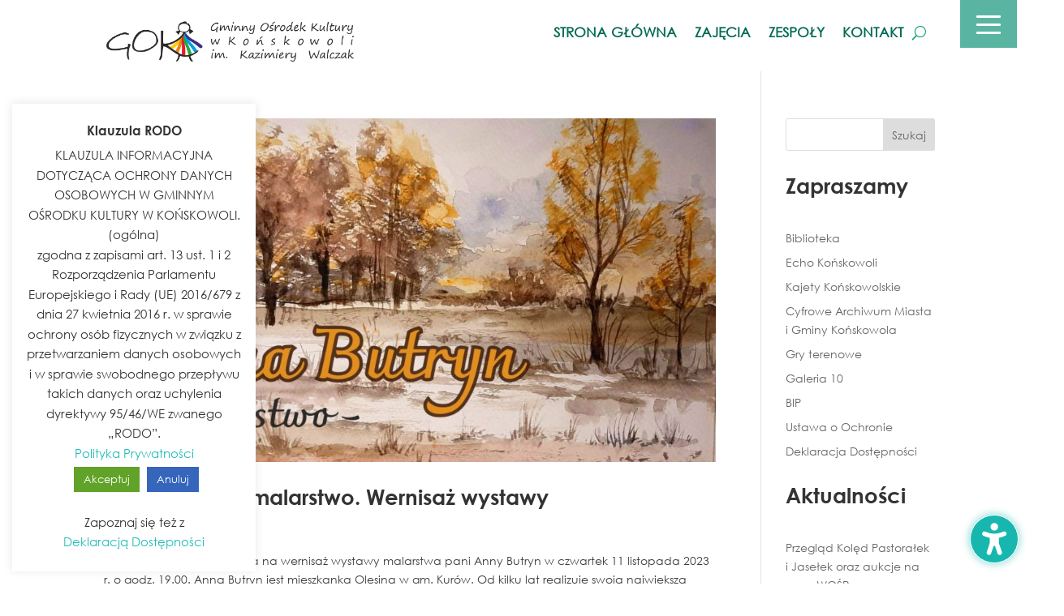

--- FILE ---
content_type: text/css
request_url: https://www.gok.konskowola.pl/wp-content/et-cache/15073/et-core-unified-cpt-deferred-15073.min.css?ver=1764934474
body_size: -11
content:
@font-face{font-family:"Century Gothic Bold";font-display:swap;src:url("https://www.gok.konskowola.pl/wp-content/uploads/et-fonts/centurygothic_bold.ttf") format("truetype")}@font-face{font-family:"Century Gothic";font-display:swap;src:url("https://www.gok.konskowola.pl/wp-content/uploads/et-fonts/centurygothic.ttf") format("truetype")}

--- FILE ---
content_type: text/css
request_url: https://www.gok.konskowola.pl/wp-content/et-cache/taxonomy/post_tag/915/et-divi-dynamic-tb-17043-tb-15073-late.css
body_size: 277
content:
@font-face{font-family:ETmodules;font-display:block;src:url(//www.gok.konskowola.pl/wp-content/themes/Divi/core/admin/fonts/modules/social/modules.eot);src:url(//www.gok.konskowola.pl/wp-content/themes/Divi/core/admin/fonts/modules/social/modules.eot?#iefix) format("embedded-opentype"),url(//www.gok.konskowola.pl/wp-content/themes/Divi/core/admin/fonts/modules/social/modules.woff) format("woff"),url(//www.gok.konskowola.pl/wp-content/themes/Divi/core/admin/fonts/modules/social/modules.ttf) format("truetype"),url(//www.gok.konskowola.pl/wp-content/themes/Divi/core/admin/fonts/modules/social/modules.svg#ETmodules) format("svg");font-weight:400;font-style:normal}
.et_parallax_bg.et_parallax_bg__sticky,.et_pb_sticky.et_pb_section_parallax_sticky .et_parallax_bg:not(.et_parallax_bg__sticky),.et_pb_sticky .et_pb_section_parallax_sticky .et_parallax_bg:not(.et_parallax_bg__sticky){display:none}.et_pb_sticky.et_pb_section_parallax_sticky .et_parallax_bg.et_parallax_bg__sticky,.et_pb_sticky .et_pb_section_parallax_sticky .et_parallax_bg.et_parallax_bg__sticky{display:block}.et_builder_inner_content.has_et_pb_sticky{z-index:inherit}.et-db #et-boc .et-l #et-fb-app .et_pb_column.has_et_pb_sticky,.et_pb_column.has_et_pb_sticky{z-index:20}.et-l--header .et-db #et-boc .et-l #et-fb-app .et_pb_column.has_et_pb_sticky,.et-l--header .et_pb_column.has_et_pb_sticky{z-index:30}.et-l--footer .et-db #et-boc .et-l #et-fb-app .et_pb_column.has_et_pb_sticky,.et-l--footer .et_pb_column.has_et_pb_sticky{z-index:10}.et_pb_sticky_placeholder{opacity:0!important}.et_pb_sticky .et_overlay.et_pb_inline_icon_sticky:before,.et_pb_sticky .et_pb_inline_icon_sticky:before{content:attr(data-icon-sticky)!important}body .et-script-temporary-measurement{opacity:0}